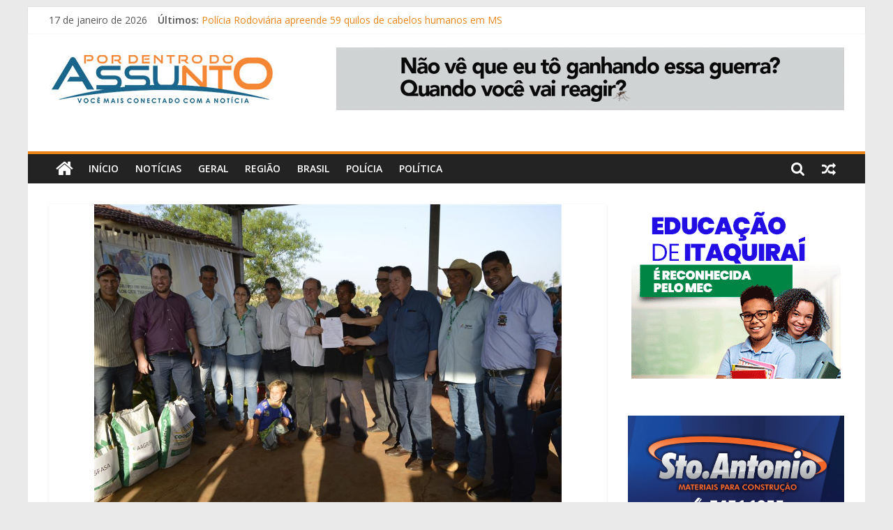

--- FILE ---
content_type: text/html; charset=UTF-8
request_url: http://www.pordentrodoassuntoiguatemi.com.br/agraer-incra-e-prefeitura-de-itaquirai-entregam-ccus-e-daps-a-assentados/
body_size: 13665
content:
<!DOCTYPE html>
<html lang="pt-BR">
<head>
			<meta charset="UTF-8" />
		<meta name="viewport" content="width=device-width, initial-scale=1">
		<link rel="profile" href="http://gmpg.org/xfn/11" />
		<title>Agraer, Incra e Prefeitura de Itaquiraí  entregam CCUs e DAPs a assentados &#8211; Por Dentro Do Assunto</title>
<meta name='robots' content='max-image-preview:large' />
<link rel='dns-prefetch' href='//www.googletagmanager.com' />
<link rel='dns-prefetch' href='//fonts.googleapis.com' />
<link rel='dns-prefetch' href='//s.w.org' />
<link rel="alternate" type="application/rss+xml" title="Feed para Por Dentro Do Assunto &raquo;" href="http://www.pordentrodoassuntoiguatemi.com.br/feed/" />
<link rel="alternate" type="application/rss+xml" title="Feed de comentários para Por Dentro Do Assunto &raquo;" href="http://www.pordentrodoassuntoiguatemi.com.br/comments/feed/" />
<link rel="alternate" type="application/rss+xml" title="Feed de comentários para Por Dentro Do Assunto &raquo; Agraer, Incra e Prefeitura de Itaquiraí  entregam CCUs e DAPs a assentados" href="http://www.pordentrodoassuntoiguatemi.com.br/agraer-incra-e-prefeitura-de-itaquirai-entregam-ccus-e-daps-a-assentados/feed/" />
		<script type="text/javascript">
			window._wpemojiSettings = {"baseUrl":"https:\/\/s.w.org\/images\/core\/emoji\/13.1.0\/72x72\/","ext":".png","svgUrl":"https:\/\/s.w.org\/images\/core\/emoji\/13.1.0\/svg\/","svgExt":".svg","source":{"concatemoji":"http:\/\/www.pordentrodoassuntoiguatemi.com.br\/wp-includes\/js\/wp-emoji-release.min.js?ver=5.8.12"}};
			!function(e,a,t){var n,r,o,i=a.createElement("canvas"),p=i.getContext&&i.getContext("2d");function s(e,t){var a=String.fromCharCode;p.clearRect(0,0,i.width,i.height),p.fillText(a.apply(this,e),0,0);e=i.toDataURL();return p.clearRect(0,0,i.width,i.height),p.fillText(a.apply(this,t),0,0),e===i.toDataURL()}function c(e){var t=a.createElement("script");t.src=e,t.defer=t.type="text/javascript",a.getElementsByTagName("head")[0].appendChild(t)}for(o=Array("flag","emoji"),t.supports={everything:!0,everythingExceptFlag:!0},r=0;r<o.length;r++)t.supports[o[r]]=function(e){if(!p||!p.fillText)return!1;switch(p.textBaseline="top",p.font="600 32px Arial",e){case"flag":return s([127987,65039,8205,9895,65039],[127987,65039,8203,9895,65039])?!1:!s([55356,56826,55356,56819],[55356,56826,8203,55356,56819])&&!s([55356,57332,56128,56423,56128,56418,56128,56421,56128,56430,56128,56423,56128,56447],[55356,57332,8203,56128,56423,8203,56128,56418,8203,56128,56421,8203,56128,56430,8203,56128,56423,8203,56128,56447]);case"emoji":return!s([10084,65039,8205,55357,56613],[10084,65039,8203,55357,56613])}return!1}(o[r]),t.supports.everything=t.supports.everything&&t.supports[o[r]],"flag"!==o[r]&&(t.supports.everythingExceptFlag=t.supports.everythingExceptFlag&&t.supports[o[r]]);t.supports.everythingExceptFlag=t.supports.everythingExceptFlag&&!t.supports.flag,t.DOMReady=!1,t.readyCallback=function(){t.DOMReady=!0},t.supports.everything||(n=function(){t.readyCallback()},a.addEventListener?(a.addEventListener("DOMContentLoaded",n,!1),e.addEventListener("load",n,!1)):(e.attachEvent("onload",n),a.attachEvent("onreadystatechange",function(){"complete"===a.readyState&&t.readyCallback()})),(n=t.source||{}).concatemoji?c(n.concatemoji):n.wpemoji&&n.twemoji&&(c(n.twemoji),c(n.wpemoji)))}(window,document,window._wpemojiSettings);
		</script>
		<style type="text/css">
img.wp-smiley,
img.emoji {
	display: inline !important;
	border: none !important;
	box-shadow: none !important;
	height: 1em !important;
	width: 1em !important;
	margin: 0 .07em !important;
	vertical-align: -0.1em !important;
	background: none !important;
	padding: 0 !important;
}
</style>
	<link rel='stylesheet' id='wp-block-library-css'  href='http://www.pordentrodoassuntoiguatemi.com.br/wp-includes/css/dist/block-library/style.min.css?ver=5.8.12' type='text/css' media='all' />
<style id='wp-block-library-theme-inline-css' type='text/css'>
#start-resizable-editor-section{display:none}.wp-block-audio figcaption{color:#555;font-size:13px;text-align:center}.is-dark-theme .wp-block-audio figcaption{color:hsla(0,0%,100%,.65)}.wp-block-code{font-family:Menlo,Consolas,monaco,monospace;color:#1e1e1e;padding:.8em 1em;border:1px solid #ddd;border-radius:4px}.wp-block-embed figcaption{color:#555;font-size:13px;text-align:center}.is-dark-theme .wp-block-embed figcaption{color:hsla(0,0%,100%,.65)}.blocks-gallery-caption{color:#555;font-size:13px;text-align:center}.is-dark-theme .blocks-gallery-caption{color:hsla(0,0%,100%,.65)}.wp-block-image figcaption{color:#555;font-size:13px;text-align:center}.is-dark-theme .wp-block-image figcaption{color:hsla(0,0%,100%,.65)}.wp-block-pullquote{border-top:4px solid;border-bottom:4px solid;margin-bottom:1.75em;color:currentColor}.wp-block-pullquote__citation,.wp-block-pullquote cite,.wp-block-pullquote footer{color:currentColor;text-transform:uppercase;font-size:.8125em;font-style:normal}.wp-block-quote{border-left:.25em solid;margin:0 0 1.75em;padding-left:1em}.wp-block-quote cite,.wp-block-quote footer{color:currentColor;font-size:.8125em;position:relative;font-style:normal}.wp-block-quote.has-text-align-right{border-left:none;border-right:.25em solid;padding-left:0;padding-right:1em}.wp-block-quote.has-text-align-center{border:none;padding-left:0}.wp-block-quote.is-large,.wp-block-quote.is-style-large{border:none}.wp-block-search .wp-block-search__label{font-weight:700}.wp-block-group.has-background{padding:1.25em 2.375em;margin-top:0;margin-bottom:0}.wp-block-separator{border:none;border-bottom:2px solid;margin-left:auto;margin-right:auto;opacity:.4}.wp-block-separator:not(.is-style-wide):not(.is-style-dots){width:100px}.wp-block-separator.has-background:not(.is-style-dots){border-bottom:none;height:1px}.wp-block-separator.has-background:not(.is-style-wide):not(.is-style-dots){height:2px}.wp-block-table thead{border-bottom:3px solid}.wp-block-table tfoot{border-top:3px solid}.wp-block-table td,.wp-block-table th{padding:.5em;border:1px solid;word-break:normal}.wp-block-table figcaption{color:#555;font-size:13px;text-align:center}.is-dark-theme .wp-block-table figcaption{color:hsla(0,0%,100%,.65)}.wp-block-video figcaption{color:#555;font-size:13px;text-align:center}.is-dark-theme .wp-block-video figcaption{color:hsla(0,0%,100%,.65)}.wp-block-template-part.has-background{padding:1.25em 2.375em;margin-top:0;margin-bottom:0}#end-resizable-editor-section{display:none}
</style>
<link rel='stylesheet' id='dashicons-css'  href='http://www.pordentrodoassuntoiguatemi.com.br/wp-includes/css/dashicons.min.css?ver=5.8.12' type='text/css' media='all' />
<link rel='stylesheet' id='everest-forms-general-css'  href='http://www.pordentrodoassuntoiguatemi.com.br/wp-content/plugins/everest-forms/assets/css/everest-forms.css?ver=1.7.5.2' type='text/css' media='all' />
<link rel='stylesheet' id='colormag_style-css'  href='http://www.pordentrodoassuntoiguatemi.com.br/wp-content/themes/colormag/style.css?ver=2.0.8' type='text/css' media='all' />
<style id='colormag_style-inline-css' type='text/css'>
.colormag-button,blockquote,button,input[type=reset],input[type=button],input[type=submit],#masthead.colormag-header-clean #site-navigation.main-small-navigation .menu-toggle,.fa.search-top:hover,#masthead.colormag-header-classic #site-navigation.main-small-navigation .menu-toggle,.main-navigation ul li.focus > a,#masthead.colormag-header-classic .main-navigation ul ul.sub-menu li.focus > a,.home-icon.front_page_on,.main-navigation a:hover,.main-navigation ul li ul li a:hover,.main-navigation ul li ul li:hover>a,.main-navigation ul li.current-menu-ancestor>a,.main-navigation ul li.current-menu-item ul li a:hover,.main-navigation ul li.current-menu-item>a,.main-navigation ul li.current_page_ancestor>a,.main-navigation ul li.current_page_item>a,.main-navigation ul li:hover>a,.main-small-navigation li a:hover,.site-header .menu-toggle:hover,#masthead.colormag-header-classic .main-navigation ul ul.sub-menu li:hover > a,#masthead.colormag-header-classic .main-navigation ul ul.sub-menu li.current-menu-ancestor > a,#masthead.colormag-header-classic .main-navigation ul ul.sub-menu li.current-menu-item > a,#masthead .main-small-navigation li:hover > a,#masthead .main-small-navigation li.current-page-ancestor > a,#masthead .main-small-navigation li.current-menu-ancestor > a,#masthead .main-small-navigation li.current-page-item > a,#masthead .main-small-navigation li.current-menu-item > a,.main-small-navigation .current-menu-item>a,.main-small-navigation .current_page_item > a,.promo-button-area a:hover,#content .wp-pagenavi .current,#content .wp-pagenavi a:hover,.format-link .entry-content a,.pagination span,.comments-area .comment-author-link span,#secondary .widget-title span,.footer-widgets-area .widget-title span,.colormag-footer--classic .footer-widgets-area .widget-title span::before,.advertisement_above_footer .widget-title span,#content .post .article-content .above-entry-meta .cat-links a,.page-header .page-title span,.entry-meta .post-format i,.more-link,.no-post-thumbnail,.widget_featured_slider .slide-content .above-entry-meta .cat-links a,.widget_highlighted_posts .article-content .above-entry-meta .cat-links a,.widget_featured_posts .article-content .above-entry-meta .cat-links a,.widget_featured_posts .widget-title span,.widget_slider_area .widget-title span,.widget_beside_slider .widget-title span,.wp-block-quote,.wp-block-quote.is-style-large,.wp-block-quote.has-text-align-right{background-color:#ea8519;}#site-title a,.next a:hover,.previous a:hover,.social-links i.fa:hover,a,#masthead.colormag-header-clean .social-links li:hover i.fa,#masthead.colormag-header-classic .social-links li:hover i.fa,#masthead.colormag-header-clean .breaking-news .newsticker a:hover,#masthead.colormag-header-classic .breaking-news .newsticker a:hover,#masthead.colormag-header-classic #site-navigation .fa.search-top:hover,#masthead.colormag-header-classic #site-navigation.main-navigation .random-post a:hover .fa-random,.dark-skin #masthead.colormag-header-classic #site-navigation.main-navigation .home-icon:hover .fa,#masthead .main-small-navigation li:hover > .sub-toggle i,.better-responsive-menu #masthead .main-small-navigation .sub-toggle.active .fa,#masthead.colormag-header-classic .main-navigation .home-icon a:hover .fa,.pagination a span:hover,#content .comments-area a.comment-edit-link:hover,#content .comments-area a.comment-permalink:hover,#content .comments-area article header cite a:hover,.comments-area .comment-author-link a:hover,.comment .comment-reply-link:hover,.nav-next a,.nav-previous a,.footer-widgets-area a:hover,a#scroll-up i,#content .post .article-content .entry-title a:hover,.entry-meta .byline i,.entry-meta .cat-links i,.entry-meta a,.post .entry-title a:hover,.search .entry-title a:hover,.entry-meta .comments-link a:hover,.entry-meta .edit-link a:hover,.entry-meta .posted-on a:hover,.entry-meta .tag-links a:hover,.single #content .tags a:hover,.post-box .entry-meta .cat-links a:hover,.post-box .entry-meta .posted-on a:hover,.post.post-box .entry-title a:hover,.widget_featured_slider .slide-content .below-entry-meta .byline a:hover,.widget_featured_slider .slide-content .below-entry-meta .comments a:hover,.widget_featured_slider .slide-content .below-entry-meta .posted-on a:hover,.widget_featured_slider .slide-content .entry-title a:hover,.byline a:hover,.comments a:hover,.edit-link a:hover,.posted-on a:hover,.tag-links a:hover,.widget_highlighted_posts .article-content .below-entry-meta .byline a:hover,.widget_highlighted_posts .article-content .below-entry-meta .comments a:hover,.widget_highlighted_posts .article-content .below-entry-meta .posted-on a:hover,.widget_highlighted_posts .article-content .entry-title a:hover,.widget_featured_posts .article-content .entry-title a:hover,.related-posts-main-title .fa,.single-related-posts .article-content .entry-title a:hover{color:#ea8519;}#site-navigation{border-top-color:#ea8519;}#masthead.colormag-header-classic .main-navigation ul ul.sub-menu li:hover,#masthead.colormag-header-classic .main-navigation ul ul.sub-menu li.current-menu-ancestor,#masthead.colormag-header-classic .main-navigation ul ul.sub-menu li.current-menu-item,#masthead.colormag-header-classic #site-navigation .menu-toggle,#masthead.colormag-header-classic #site-navigation .menu-toggle:hover,#masthead.colormag-header-classic .main-navigation ul > li:hover > a,#masthead.colormag-header-classic .main-navigation ul > li.current-menu-item > a,#masthead.colormag-header-classic .main-navigation ul > li.current-menu-ancestor > a,#masthead.colormag-header-classic .main-navigation ul li.focus > a,.promo-button-area a:hover,.pagination a span:hover{border-color:#ea8519;}#secondary .widget-title,.footer-widgets-area .widget-title,.advertisement_above_footer .widget-title,.page-header .page-title,.widget_featured_posts .widget-title,.widget_slider_area .widget-title,.widget_beside_slider .widget-title{border-bottom-color:#ea8519;}@media (max-width:768px){.better-responsive-menu .sub-toggle{background-color:#cc6700;}}
</style>
<link rel='stylesheet' id='colormag-featured-image-popup-css-css'  href='http://www.pordentrodoassuntoiguatemi.com.br/wp-content/themes/colormag/js/magnific-popup/magnific-popup.min.css?ver=2.0.8' type='text/css' media='all' />
<link rel='stylesheet' id='colormag-fontawesome-css'  href='http://www.pordentrodoassuntoiguatemi.com.br/wp-content/themes/colormag/fontawesome/css/font-awesome.min.css?ver=2.0.8' type='text/css' media='all' />
<link rel='stylesheet' id='colormag_googlefonts-css'  href='//fonts.googleapis.com/css?family=Open+Sans%3A400%2C600&#038;ver=2.0.8' type='text/css' media='all' />
<script type='text/javascript' src='http://www.pordentrodoassuntoiguatemi.com.br/wp-includes/js/jquery/jquery.min.js?ver=3.6.0' id='jquery-core-js'></script>
<script type='text/javascript' src='http://www.pordentrodoassuntoiguatemi.com.br/wp-includes/js/jquery/jquery-migrate.min.js?ver=3.3.2' id='jquery-migrate-js'></script>
<!--[if lte IE 8]>
<script type='text/javascript' src='http://www.pordentrodoassuntoiguatemi.com.br/wp-content/themes/colormag/js/html5shiv.min.js?ver=2.0.8' id='html5-js'></script>
<![endif]-->
<script type='text/javascript' src='https://www.googletagmanager.com/gtag/js?id=UA-92935900-1' id='google_gtagjs-js' async></script>
<script type='text/javascript' id='google_gtagjs-js-after'>
window.dataLayer = window.dataLayer || [];function gtag(){dataLayer.push(arguments);}
gtag('set', 'linker', {"domains":["www.pordentrodoassuntoiguatemi.com.br"]} );
gtag("js", new Date());
gtag("set", "developer_id.dZTNiMT", true);
gtag("config", "UA-92935900-1", {"anonymize_ip":true});
</script>
<!-- OG: 2.9.2 -->
<link rel="image_src" href="http://www.pordentrodoassuntoiguatemi.com.br/wp-content/uploads/2017/09/Ação-da-Agraer-Incra-e-Prefeitura-de-Itaquiraí-garante-CCU-a-assentados-do-Assentamento-Santo-Antônio..jpg" />
<meta itemprop="image" content="http://www.pordentrodoassuntoiguatemi.com.br/wp-content/uploads/2017/09/Ação-da-Agraer-Incra-e-Prefeitura-de-Itaquiraí-garante-CCU-a-assentados-do-Assentamento-Santo-Antônio..jpg" />
<meta name="msapplication-TileImage" content="http://www.pordentrodoassuntoiguatemi.com.br/wp-content/uploads/2017/09/Ação-da-Agraer-Incra-e-Prefeitura-de-Itaquiraí-garante-CCU-a-assentados-do-Assentamento-Santo-Antônio..jpg" />
<!-- og -->
<meta property="og:image" content="http://www.pordentrodoassuntoiguatemi.com.br/wp-content/uploads/2017/09/Ação-da-Agraer-Incra-e-Prefeitura-de-Itaquiraí-garante-CCU-a-assentados-do-Assentamento-Santo-Antônio..jpg" />
<meta property="og:image:width" content="1024" />
<meta property="og:image:height" content="680" />
<meta property="og:image:alt" content="Ação da Agraer, Incra e Prefeitura de Itaquiraí garante CCU a assentados do Assentamento Santo Antônio." />
<meta property="og:image:type" content="image/jpeg" />
<meta property="og:description" content="Ação liderada pelo presidente da Agraer Enelvo, Superintendente do Incra Beto, vice-prefeito Mano, e secretário Vani, também entregou sementes de milho e resfriador de leite para associações dos assentados.  (Roney Minella) - O vice-prefeito de Itaquiraí, Geovane Severo - Mano (PDT), e o secretário municipal de Agricultura, Pecuária e Meio Ambiente, Ivanir Vieira da Silva..." />
<meta property="og:type" content="article" />
<meta property="og:locale" content="pt_BR" />
<meta property="og:site_name" content="Por Dentro Do Assunto" />
<meta property="og:title" content="Agraer, Incra e Prefeitura de Itaquiraí entregam CCUs e DAPs a assentados" />
<meta property="og:url" content="http://www.pordentrodoassuntoiguatemi.com.br/agraer-incra-e-prefeitura-de-itaquirai-entregam-ccus-e-daps-a-assentados/" />
<meta property="og:updated_time" content="2017-09-27T16:42:39+00:00" />
<!-- article -->
<meta property="article:published_time" content="2017-09-27T13:42:25+00:00" />
<meta property="article:modified_time" content="2017-09-27T16:42:39+00:00" />
<meta property="article:author" content="http://www.pordentrodoassuntoiguatemi.com.br/author/admin/" />
<meta property="article:section" content="Notícias" />
<meta property="article:section" content="Região" />
<!-- twitter -->
<meta property="twitter:partner" content="ogwp" />
<meta property="twitter:card" content="summary_large_image" />
<meta property="twitter:title" content="Agraer, Incra e Prefeitura de Itaquiraí entregam CCUs e DAPs a assentados" />
<meta property="twitter:description" content="Ação liderada pelo presidente da Agraer Enelvo, Superintendente do Incra Beto, vice-prefeito Mano, e secretário Vani, também entregou sementes de milho e resfriador de leite para associações dos assentados.  (Roney Minella) - O vice-prefeito de Itaquiraí, Geovane Severo - Mano (PDT), e o..." />
<meta property="twitter:url" content="http://www.pordentrodoassuntoiguatemi.com.br/agraer-incra-e-prefeitura-de-itaquirai-entregam-ccus-e-daps-a-assentados/" />
<meta property="twitter:image" content="http://www.pordentrodoassuntoiguatemi.com.br/wp-content/uploads/2017/09/Ação-da-Agraer-Incra-e-Prefeitura-de-Itaquiraí-garante-CCU-a-assentados-do-Assentamento-Santo-Antônio..jpg" />
<!-- profile -->
<meta property="profile:username" content="Redação" />
<!-- /OG -->
<link rel="https://api.w.org/" href="http://www.pordentrodoassuntoiguatemi.com.br/wp-json/" /><link rel="alternate" type="application/json" href="http://www.pordentrodoassuntoiguatemi.com.br/wp-json/wp/v2/posts/6175" /><link rel="EditURI" type="application/rsd+xml" title="RSD" href="http://www.pordentrodoassuntoiguatemi.com.br/xmlrpc.php?rsd" />
<link rel="wlwmanifest" type="application/wlwmanifest+xml" href="http://www.pordentrodoassuntoiguatemi.com.br/wp-includes/wlwmanifest.xml" /> 
<meta name="generator" content="WordPress 5.8.12" />
<meta name="generator" content="Everest Forms 1.7.5.2" />
<link rel="canonical" href="http://www.pordentrodoassuntoiguatemi.com.br/agraer-incra-e-prefeitura-de-itaquirai-entregam-ccus-e-daps-a-assentados/" />
<link rel='shortlink' href='http://www.pordentrodoassuntoiguatemi.com.br/?p=6175' />
<link rel="alternate" type="application/json+oembed" href="http://www.pordentrodoassuntoiguatemi.com.br/wp-json/oembed/1.0/embed?url=http%3A%2F%2Fwww.pordentrodoassuntoiguatemi.com.br%2Fagraer-incra-e-prefeitura-de-itaquirai-entregam-ccus-e-daps-a-assentados%2F" />
<link rel="alternate" type="text/xml+oembed" href="http://www.pordentrodoassuntoiguatemi.com.br/wp-json/oembed/1.0/embed?url=http%3A%2F%2Fwww.pordentrodoassuntoiguatemi.com.br%2Fagraer-incra-e-prefeitura-de-itaquirai-entregam-ccus-e-daps-a-assentados%2F&#038;format=xml" />
<meta name="generator" content="Site Kit by Google 1.37.0" /><link rel="pingback" href="http://www.pordentrodoassuntoiguatemi.com.br/xmlrpc.php"></head>

<body class="post-template-default single single-post postid-6175 single-format-standard custom-background wp-custom-logo wp-embed-responsive everest-forms-no-js right-sidebar box-layout">

		<div id="page" class="hfeed site">
				<a class="skip-link screen-reader-text" href="#main">Pular para o conteúdo</a>
				<header id="masthead" class="site-header clearfix ">
				<div id="header-text-nav-container" class="clearfix">
		
			<div class="news-bar">
				<div class="inner-wrap clearfix">
					
		<div class="date-in-header">
			17 de janeiro de 2026		</div>

		
		<div class="breaking-news">
			<strong class="breaking-news-latest">Últimos:</strong>

			<ul class="newsticker">
									<li>
						<a href="http://www.pordentrodoassuntoiguatemi.com.br/policia-rodoviaria-apreende-59-quilos-de-cabelos-humanos-em-ms/" title="Polícia Rodoviária apreende 59 quilos de cabelos humanos em MS">
							Polícia Rodoviária apreende 59 quilos de cabelos humanos em MS						</a>
					</li>
									<li>
						<a href="http://www.pordentrodoassuntoiguatemi.com.br/homem-e-preso-apos-ameacar-e-agredir-ex-companheira-por-nao-aceitar-fim-de-relacionamento/" title="Homem é preso após ameaçar e agredir ex-companheira por não aceitar fim de relacionamento">
							Homem é preso após ameaçar e agredir ex-companheira por não aceitar fim de relacionamento						</a>
					</li>
									<li>
						<a href="http://www.pordentrodoassuntoiguatemi.com.br/medicamentos-para-emagrecer-sao-encontrados-escondidos-dentro-do-estepe-em-rodovia-de-ms/" title="Medicamentos para emagrecer são encontrados escondidos dentro do estepe em rodovia de MS">
							Medicamentos para emagrecer são encontrados escondidos dentro do estepe em rodovia de MS						</a>
					</li>
									<li>
						<a href="http://www.pordentrodoassuntoiguatemi.com.br/prefeitura-de-iguatemi-conclui-reforma-do-abrigo-para-criancas-e-adolescentes/" title="Prefeitura de Iguatemi conclui reforma do abrigo para crianças e adolescentes">
							Prefeitura de Iguatemi conclui reforma do abrigo para crianças e adolescentes						</a>
					</li>
									<li>
						<a href="http://www.pordentrodoassuntoiguatemi.com.br/mundo-novo-ataque-a-tiros-em-tabacaria-resulta-em-uma-morte-e-deixa-outro-gravemente-ferido/" title="Mundo Novo: ataque a tiros em tabacaria resulta em uma morte e deixa outro gravemente ferido">
							Mundo Novo: ataque a tiros em tabacaria resulta em uma morte e deixa outro gravemente ferido						</a>
					</li>
							</ul>
		</div>

						</div>
			</div>

			
		<div class="inner-wrap">
			<div id="header-text-nav-wrap" class="clearfix">

				<div id="header-left-section">
											<div id="header-logo-image">
							<a href="http://www.pordentrodoassuntoiguatemi.com.br/" class="custom-logo-link" rel="home"><img width="327" height="90" src="http://www.pordentrodoassuntoiguatemi.com.br/wp-content/uploads/2021/07/cropped-logo.png" class="custom-logo" alt="Por Dentro Do Assunto" srcset="http://www.pordentrodoassuntoiguatemi.com.br/wp-content/uploads/2021/07/cropped-logo.png 327w, http://www.pordentrodoassuntoiguatemi.com.br/wp-content/uploads/2021/07/cropped-logo-300x83.png 300w" sizes="(max-width: 327px) 100vw, 327px" /></a>						</div><!-- #header-logo-image -->
						
					<div id="header-text" class="screen-reader-text">
													<h3 id="site-title">
								<a href="http://www.pordentrodoassuntoiguatemi.com.br/" title="Por Dentro Do Assunto" rel="home">Por Dentro Do Assunto</a>
							</h3>
						
													<p id="site-description">
								Portal de notícias de Iguatemi e região.							</p><!-- #site-description -->
											</div><!-- #header-text -->
				</div><!-- #header-left-section -->

				<div id="header-right-section">
											<div id="header-right-sidebar" class="clearfix">
							<aside id="block-23" class="widget widget_block widget_media_image clearfix">
<figure class="wp-block-image size-full"><a href="https://www.pordentrodoassuntoiguatemi.com.br/wp-content/uploads/2026/01/728x90_GOVERNO_DENGUE.gif"><img loading="lazy" width="728" height="90" src="https://www.pordentrodoassuntoiguatemi.com.br/wp-content/uploads/2026/01/728x90_GOVERNO_DENGUE.gif" alt="" class="wp-image-52038"/></a></figure>
</aside>						</div>
										</div><!-- #header-right-section -->

			</div><!-- #header-text-nav-wrap -->
		</div><!-- .inner-wrap -->

		
		<nav id="site-navigation" class="main-navigation clearfix" role="navigation">
			<div class="inner-wrap clearfix">
				
					<div class="home-icon">
						<a href="http://www.pordentrodoassuntoiguatemi.com.br/"
						   title="Por Dentro Do Assunto"
						>
							<i class="fa fa-home"></i>
						</a>
					</div>
				
									<div class="search-random-icons-container">
						
		<div class="random-post">
							<a href="http://www.pordentrodoassuntoiguatemi.com.br/iguatemi-prefeito-dr-lidio-entrega-nova-motoniveladora-para-atender-area-rural/" title="Ver um artigo aleatório">
					<i class="fa fa-random"></i>
				</a>
					</div>

									<div class="top-search-wrap">
								<i class="fa fa-search search-top"></i>
								<div class="search-form-top">
									
<form action="http://www.pordentrodoassuntoiguatemi.com.br/" class="search-form searchform clearfix" method="get" role="search">

	<div class="search-wrap">
		<input type="search"
		       class="s field"
		       name="s"
		       value=""
		       placeholder="Pesquisar"
		/>

		<button class="search-icon" type="submit"></button>
	</div>

</form><!-- .searchform -->
								</div>
							</div>
											</div>
				
				<p class="menu-toggle"></p>
				<div class="menu-primary-container"><ul id="menu-menu-1" class="menu"><li id="menu-item-30140" class="menu-item menu-item-type-custom menu-item-object-custom menu-item-home menu-item-30140"><a href="https://www.pordentrodoassuntoiguatemi.com.br/">Início</a></li>
<li id="menu-item-30149" class="menu-item menu-item-type-taxonomy menu-item-object-category current-post-ancestor current-menu-parent current-post-parent menu-item-30149"><a href="http://www.pordentrodoassuntoiguatemi.com.br/categoria/noticias/">Notícias</a></li>
<li id="menu-item-30150" class="menu-item menu-item-type-taxonomy menu-item-object-category menu-item-30150"><a href="http://www.pordentrodoassuntoiguatemi.com.br/categoria/geral/">Geral</a></li>
<li id="menu-item-30151" class="menu-item menu-item-type-taxonomy menu-item-object-category current-post-ancestor current-menu-parent current-post-parent menu-item-30151"><a href="http://www.pordentrodoassuntoiguatemi.com.br/categoria/mulher/">Região</a></li>
<li id="menu-item-30153" class="menu-item menu-item-type-taxonomy menu-item-object-category menu-item-30153"><a href="http://www.pordentrodoassuntoiguatemi.com.br/categoria/brasil/">Brasil</a></li>
<li id="menu-item-30155" class="menu-item menu-item-type-taxonomy menu-item-object-category menu-item-30155"><a href="http://www.pordentrodoassuntoiguatemi.com.br/categoria/policia/">Polícia</a></li>
<li id="menu-item-30157" class="menu-item menu-item-type-taxonomy menu-item-object-category menu-item-30157"><a href="http://www.pordentrodoassuntoiguatemi.com.br/categoria/politica/">Política</a></li>
</ul></div>
			</div>
		</nav>

				</div><!-- #header-text-nav-container -->
				</header><!-- #masthead -->
				<div id="main" class="clearfix">
				<div class="inner-wrap clearfix">
		
	<div id="primary">
		<div id="content" class="clearfix">

			
<article id="post-6175" class="post-6175 post type-post status-publish format-standard has-post-thumbnail hentry category-noticias category-mulher">
	
				<div class="featured-image">
									<a href="http://www.pordentrodoassuntoiguatemi.com.br/wp-content/uploads/2017/09/Ação-da-Agraer-Incra-e-Prefeitura-de-Itaquiraí-garante-CCU-a-assentados-do-Assentamento-Santo-Antônio..jpg" class="image-popup"><img width="670" height="445" src="http://www.pordentrodoassuntoiguatemi.com.br/wp-content/uploads/2017/09/Ação-da-Agraer-Incra-e-Prefeitura-de-Itaquiraí-garante-CCU-a-assentados-do-Assentamento-Santo-Antônio..jpg" class="attachment-colormag-featured-image size-colormag-featured-image wp-post-image" alt="" loading="lazy" srcset="http://www.pordentrodoassuntoiguatemi.com.br/wp-content/uploads/2017/09/Ação-da-Agraer-Incra-e-Prefeitura-de-Itaquiraí-garante-CCU-a-assentados-do-Assentamento-Santo-Antônio..jpg 1024w, http://www.pordentrodoassuntoiguatemi.com.br/wp-content/uploads/2017/09/Ação-da-Agraer-Incra-e-Prefeitura-de-Itaquiraí-garante-CCU-a-assentados-do-Assentamento-Santo-Antônio.-300x199.jpg 300w" sizes="(max-width: 670px) 100vw, 670px" /></a>
								</div>
			
	<div class="article-content clearfix">

		<div class="above-entry-meta"><span class="cat-links"><a href="http://www.pordentrodoassuntoiguatemi.com.br/categoria/noticias/"  rel="category tag">Notícias</a>&nbsp;<a href="http://www.pordentrodoassuntoiguatemi.com.br/categoria/mulher/"  rel="category tag">Região</a>&nbsp;</span></div>
		<header class="entry-header">
			<h1 class="entry-title">
				Agraer, Incra e Prefeitura de Itaquiraí  entregam CCUs e DAPs a assentados			</h1>
		</header>

		<div class="below-entry-meta">
			<span class="posted-on"><a href="http://www.pordentrodoassuntoiguatemi.com.br/agraer-incra-e-prefeitura-de-itaquirai-entregam-ccus-e-daps-a-assentados/" title="13:42" rel="bookmark"><i class="fa fa-calendar-o"></i> <time class="entry-date published" datetime="2017-09-27T13:42:25+00:00">27 de setembro de 2017</time><time class="updated" datetime="2017-09-27T16:42:39+00:00">27 de setembro de 2017</time></a></span>
			<span class="byline">
				<span class="author vcard">
					<i class="fa fa-user"></i>
					<a class="url fn n"
					   href="http://www.pordentrodoassuntoiguatemi.com.br/author/admin/"
					   title="Redação"
					>
						Redação					</a>
				</span>
			</span>

							<span class="comments">
						<a href="http://www.pordentrodoassuntoiguatemi.com.br/agraer-incra-e-prefeitura-de-itaquirai-entregam-ccus-e-daps-a-assentados/#respond"><i class="fa fa-comment"></i> 0 comentários</a>					</span>
				</div>
		<div class="entry-content clearfix">
			<p><b><i>Ação liderada pelo presidente da Agraer Enelvo, Superintendente do Incra Beto, vice-prefeito Mano, e secretário Vani, também entregou sementes de milho e resfriador de leite para associações dos assentados. </i></b></p>
<p>(Roney Minella) &#8211; O vice-prefeito de Itaquiraí, Geovane Severo &#8211; Mano (PDT), e o secretário municipal de Agricultura, Pecuária e Meio Ambiente, Ivanir Vieira da Silva – Vani, representaram o Executivo Municipal no mutirão de atendimento da Agraer e do INCRA/MS, na tarde de sexta-feira (22-09).</p>
<p>O mutirão foi realizado nos assentamentos P.A. Itaquiraí e P.A. Santo Antônio. Durante a ação foram entregues CCUs (Contratos de Concessão de Uso), DAPs (Documento de Aptidão ao Pronaf), e liberados contratos do Pronaf (Programa Nacional de Fortalecimento da Agricultura Familiar), garantindo financiamentos para a geração de renda aos agricultores familiares e assentados da reforma agrária.</p>
<p>&#8220;No P.A. Itaquiraí participamos da entrega do CCU para a dona Maria de Lurdes de Jesus, do Lote 11, e acompanhamos a entrega do DAP ao agricultor familiar José Catarino da Silva, do Lote 116&#8221;, informaram Mano e Vani.</p>
<p>No assentamento Itaquiraí foram entregues no total 189 CCUs, sendo, 165 do P.A. Itaquiraí, 9 do Caburaí e 15 do Foz do Rio Amambai. O DAP saiu para 35 assentados, sendo 5 assentados do Caburai, 12 da Foz do Rio Amambai e mais 18 do P.A. Itaquiraí. Na mesma tarde, a caravana da Agraer, Incra e Prefeitura de Itaquiraí deslocou-se para o Assentamento Santo Antônio. As lideranças foram recebidas na sede da AAGRIFI (Associação da Agricultura Familiar de Itaquiraí) pelo presidente Lidiomar Sigoli Costa. Também recepcionaram as autoridades representantes das associações: Araguaia, ASFASA, ASSOMAR, APAC e 13 de junho.</p>
<p>Mais uma vez, o ponto alto da reunião foram as entregas de 43 CCUs, 5 DAPs, sementes de milho e um resfriador de leite para atender os produtores de leite daquela região do município. &#8220;Com as DAPs em mãos, agora este assentados já podem encaminhar o projeto para garantir recursos do PRONAF para investir na produção ou na aquisição de equipamentos&#8221;, observou o diretor presidente da Agraer, Enelvo Iradi Felini.</p>
<p>Das ações realizadas no P.A. Itaquiraí e P.A. Santo Antônio participaram o superintendente estadual do Incra/MS, Humberto Mota Maciel (Beto), o coordenador do Incra de Dourados, Daniel Yamamoto; secretário municipal de Agricultura, Ivani Vieira da Silva &#8211; Vani; secretário de Desenvolvimento Econômico Anderson Francisco da Silva; vereador Antônio Zuza; diretor municipal de Agricultura, Vanderson Lopes; a coordenadora regional da Agraer, agrônoma Alessandra Afonseca e sua equipe; o coordenador local da Agraer, Juvenal Marque de Brito e toda a equipe local; representante do Banco do Brasil; e dezenas de agricultores familiares do Complexo do Santo Antônio.</p>
<p>O coordenador local da Agraer, Juvenal Marques de Brito, destaca a parceria firmada entre o Município de Itaquiraí e a Agraer, que garantiram as condições para os levantamentos e trabalhos técnicos “in loco”. “Nesta parceria, tivemos pessoal, veículos e combustível necessários para a realização dos relatórios de visitas, sendo os laudos de identificação e ocupação da propriedade. Sem estas informações não seria possível elaborar as CCUs e DAPs”, observa Juvenal.</p>
<p>“A liberação de contratos de uso da terra, documento de aptidão ao Pronaf, entregas de sementes e equipamentos é o resultado de parcerias e vinha sendo aguardado há anos pelos assentados. O prefeito Ricardo esteve diversas vezes na Agraer e no Incra reivindicando estas documentações em benefício dos agricultores familiares. Para garantir estes atendimentos formalizou convênio e investiu recursos do Município, beneficiando diretamente os agricultores familiares. Agora quem recebeu a DAP já pode elaborar o projeto visando acessar os recursos do Pronaf”, comentou Vani.</p>
<p>“No assentamento Indaiá, esta parceria entre a Prefeitura, Secretaria de Obras e Agraer garantiu a realização de curvas de nível e construção de microbacias para combater a erosão. O trabalho está sendo realizado sob a responsabilidade do técnico da Agraer José Antônio”, destacou o secretário de Agricultura de Itaquiraí.</p>
<p>Fotos: Roney Minella</p>
<p><a href="http://www.pordentrodoassuntoiguatemi.com.br/wp-content/uploads/2017/09/DSC0546.jpg"><img loading="lazy" class="alignnone size-medium wp-image-6176" alt="_DSC0546" src="http://www.pordentrodoassuntoiguatemi.com.br/wp-content/uploads/2017/09/DSC0546-300x199.jpg" width="300" height="199" srcset="http://www.pordentrodoassuntoiguatemi.com.br/wp-content/uploads/2017/09/DSC0546-300x199.jpg 300w, http://www.pordentrodoassuntoiguatemi.com.br/wp-content/uploads/2017/09/DSC0546.jpg 1024w" sizes="(max-width: 300px) 100vw, 300px" /></a> <a href="http://www.pordentrodoassuntoiguatemi.com.br/wp-content/uploads/2017/09/A-assentada-Maria-de-Lurdes-de-Jesus-do-Lote-11-recebeu-das-autoridades-da-Agraer-Incra-Prefeitura-e-Câmara-de-Vereadores-o-seu-Contrato-de-Concessão-de-Uso-da-terra.jpg"><img loading="lazy" class="alignnone size-medium wp-image-6177" alt="A assentada Maria de Lurdes de Jesus, do Lote 11, recebeu das autoridades da Agraer, Incra, Prefeitura e Câmara de Vereadores, o seu Contrato de Concessão de Uso da terra" src="http://www.pordentrodoassuntoiguatemi.com.br/wp-content/uploads/2017/09/A-assentada-Maria-de-Lurdes-de-Jesus-do-Lote-11-recebeu-das-autoridades-da-Agraer-Incra-Prefeitura-e-Câmara-de-Vereadores-o-seu-Contrato-de-Concessão-de-Uso-da-terra-300x199.jpg" width="300" height="199" srcset="http://www.pordentrodoassuntoiguatemi.com.br/wp-content/uploads/2017/09/A-assentada-Maria-de-Lurdes-de-Jesus-do-Lote-11-recebeu-das-autoridades-da-Agraer-Incra-Prefeitura-e-Câmara-de-Vereadores-o-seu-Contrato-de-Concessão-de-Uso-da-terra-300x199.jpg 300w, http://www.pordentrodoassuntoiguatemi.com.br/wp-content/uploads/2017/09/A-assentada-Maria-de-Lurdes-de-Jesus-do-Lote-11-recebeu-das-autoridades-da-Agraer-Incra-Prefeitura-e-Câmara-de-Vereadores-o-seu-Contrato-de-Concessão-de-Uso-da-terra.jpg 1024w" sizes="(max-width: 300px) 100vw, 300px" /></a> <a href="http://www.pordentrodoassuntoiguatemi.com.br/wp-content/uploads/2017/09/Ação-da-Agraer-Incra-e-Prefeitura-de-Itaquiraí-garante-CCU-a-assentados-do-Assentamento-Santo-Antônio..jpg"><img loading="lazy" class="alignnone size-medium wp-image-6178" alt="Ação da Agraer, Incra e Prefeitura de Itaquiraí garante CCU a assentados do Assentamento Santo Antônio." src="http://www.pordentrodoassuntoiguatemi.com.br/wp-content/uploads/2017/09/Ação-da-Agraer-Incra-e-Prefeitura-de-Itaquiraí-garante-CCU-a-assentados-do-Assentamento-Santo-Antônio.-300x199.jpg" width="300" height="199" srcset="http://www.pordentrodoassuntoiguatemi.com.br/wp-content/uploads/2017/09/Ação-da-Agraer-Incra-e-Prefeitura-de-Itaquiraí-garante-CCU-a-assentados-do-Assentamento-Santo-Antônio.-300x199.jpg 300w, http://www.pordentrodoassuntoiguatemi.com.br/wp-content/uploads/2017/09/Ação-da-Agraer-Incra-e-Prefeitura-de-Itaquiraí-garante-CCU-a-assentados-do-Assentamento-Santo-Antônio..jpg 1024w" sizes="(max-width: 300px) 100vw, 300px" /></a> <a href="http://www.pordentrodoassuntoiguatemi.com.br/wp-content/uploads/2017/09/Diretor-presidente-da-Agraer-Enelvo-Felini-destaca-ações-da-Agência-de-Desenvolvimento-Agrário-no-apoio-e-incentivo-dos-assentados-de-Itaquiraí.jpg"><img loading="lazy" class="alignnone size-medium wp-image-6179" alt="Diretor-presidente da Agraer, Enelvo Felini, destaca ações da Agência de Desenvolvimento Agrário no apoio e incentivo dos assentados de Itaquiraí" src="http://www.pordentrodoassuntoiguatemi.com.br/wp-content/uploads/2017/09/Diretor-presidente-da-Agraer-Enelvo-Felini-destaca-ações-da-Agência-de-Desenvolvimento-Agrário-no-apoio-e-incentivo-dos-assentados-de-Itaquiraí-300x199.jpg" width="300" height="199" srcset="http://www.pordentrodoassuntoiguatemi.com.br/wp-content/uploads/2017/09/Diretor-presidente-da-Agraer-Enelvo-Felini-destaca-ações-da-Agência-de-Desenvolvimento-Agrário-no-apoio-e-incentivo-dos-assentados-de-Itaquiraí-300x199.jpg 300w, http://www.pordentrodoassuntoiguatemi.com.br/wp-content/uploads/2017/09/Diretor-presidente-da-Agraer-Enelvo-Felini-destaca-ações-da-Agência-de-Desenvolvimento-Agrário-no-apoio-e-incentivo-dos-assentados-de-Itaquiraí.jpg 1024w" sizes="(max-width: 300px) 100vw, 300px" /></a> <a href="http://www.pordentrodoassuntoiguatemi.com.br/wp-content/uploads/2017/09/Vice-prefeito-Mano-reitera-apoio-da-Administração-Municipal-nas-ações-de-apoio-aos-agricultores-familiares-durante-entrega-de-contratos-de-uso-da-terra-e-DAPs.jpg"><img loading="lazy" class="alignnone size-medium wp-image-6180" alt="Vice-prefeito Mano reitera apoio da Administração Municipal nas ações de apoio aos agricultores familiares, durante entrega de contratos de uso da terra e DAPs" src="http://www.pordentrodoassuntoiguatemi.com.br/wp-content/uploads/2017/09/Vice-prefeito-Mano-reitera-apoio-da-Administração-Municipal-nas-ações-de-apoio-aos-agricultores-familiares-durante-entrega-de-contratos-de-uso-da-terra-e-DAPs-300x199.jpg" width="300" height="199" srcset="http://www.pordentrodoassuntoiguatemi.com.br/wp-content/uploads/2017/09/Vice-prefeito-Mano-reitera-apoio-da-Administração-Municipal-nas-ações-de-apoio-aos-agricultores-familiares-durante-entrega-de-contratos-de-uso-da-terra-e-DAPs-300x199.jpg 300w, http://www.pordentrodoassuntoiguatemi.com.br/wp-content/uploads/2017/09/Vice-prefeito-Mano-reitera-apoio-da-Administração-Municipal-nas-ações-de-apoio-aos-agricultores-familiares-durante-entrega-de-contratos-de-uso-da-terra-e-DAPs.jpg 1024w" sizes="(max-width: 300px) 100vw, 300px" /></a></p>
		</div>

	</div>

	</article>

		</div><!-- #content -->

		
		<ul class="default-wp-page clearfix">
			<li class="previous"><a href="http://www.pordentrodoassuntoiguatemi.com.br/empregador-pede-fotos-de-corpo-e-candidata-descobre-golpe-com-vaga-falsa/" rel="prev"><span class="meta-nav">&larr;</span> Empregador pede ‘fotos de corpo’ e candidata descobre golpe com vaga falsa</a></li>
			<li class="next"><a href="http://www.pordentrodoassuntoiguatemi.com.br/sete-quedas-salatiel-solicita-redutor-de-velocidade-nas-proximidades-da-farmacia-do-zenildo-no-centro/" rel="next">Sete Quedas- Salatiel Solicita Redutor de Velocidade nas Proximidades da Farmácia do Zenildo no Centro <span class="meta-nav">&rarr;</span></a></li>
		</ul>

		
	<div class="related-posts-wrapper">

		<h4 class="related-posts-main-title">
			<i class="fa fa-thumbs-up"></i><span>Você pode gostar também</span>
		</h4>

		<div class="related-posts clearfix">

							<div class="single-related-posts">

											<div class="related-posts-thumbnail">
							<a href="http://www.pordentrodoassuntoiguatemi.com.br/bolsonaro-diz-que-vai-anunciar-braga-netto-como-vice-nos-proximos-dias/" title="Bolsonaro diz que vai anunciar Braga Netto como vice &#8216;nos próximos dias&#8217;">
								<img width="390" height="205" src="http://www.pordentrodoassuntoiguatemi.com.br/wp-content/uploads/2022/06/zzz-17-390x205.jpg" class="attachment-colormag-featured-post-medium size-colormag-featured-post-medium wp-post-image" alt="" loading="lazy" />							</a>
						</div>
					
					<div class="article-content">
						<h3 class="entry-title">
							<a href="http://www.pordentrodoassuntoiguatemi.com.br/bolsonaro-diz-que-vai-anunciar-braga-netto-como-vice-nos-proximos-dias/" rel="bookmark" title="Bolsonaro diz que vai anunciar Braga Netto como vice &#8216;nos próximos dias&#8217;">
								Bolsonaro diz que vai anunciar Braga Netto como vice &#8216;nos próximos dias&#8217;							</a>
						</h3><!--/.post-title-->

						<div class="below-entry-meta">
			<span class="posted-on"><a href="http://www.pordentrodoassuntoiguatemi.com.br/bolsonaro-diz-que-vai-anunciar-braga-netto-como-vice-nos-proximos-dias/" title="21:38" rel="bookmark"><i class="fa fa-calendar-o"></i> <time class="entry-date published" datetime="2022-06-26T21:38:00+00:00">26 de junho de 2022</time><time class="updated" datetime="2022-06-28T00:25:50+00:00">28 de junho de 2022</time></a></span>
			<span class="byline">
				<span class="author vcard">
					<i class="fa fa-user"></i>
					<a class="url fn n"
					   href="http://www.pordentrodoassuntoiguatemi.com.br/author/admin/"
					   title="Redação"
					>
						Redação					</a>
				</span>
			</span>

							<span class="comments">
													<i class="fa fa-comment"></i><a href="http://www.pordentrodoassuntoiguatemi.com.br/bolsonaro-diz-que-vai-anunciar-braga-netto-como-vice-nos-proximos-dias/#respond">0</a>												</span>
				</div>					</div>

				</div><!--/.related-->
							<div class="single-related-posts">

											<div class="related-posts-thumbnail">
							<a href="http://www.pordentrodoassuntoiguatemi.com.br/prefeitura-de-itaquirai-disponibiliza-canal-para-denunciar-festas-e-aglomeracoes/" title="Prefeitura de Itaquiraí disponibiliza canal para denunciar festas e aglomerações">
								<img width="205" height="205" src="http://www.pordentrodoassuntoiguatemi.com.br/wp-content/uploads/2021/06/zzzzzzzzzzzzzz.png" class="attachment-colormag-featured-post-medium size-colormag-featured-post-medium wp-post-image" alt="" loading="lazy" srcset="http://www.pordentrodoassuntoiguatemi.com.br/wp-content/uploads/2021/06/zzzzzzzzzzzzzz.png 900w, http://www.pordentrodoassuntoiguatemi.com.br/wp-content/uploads/2021/06/zzzzzzzzzzzzzz-150x150.png 150w, http://www.pordentrodoassuntoiguatemi.com.br/wp-content/uploads/2021/06/zzzzzzzzzzzzzz-300x300.png 300w" sizes="(max-width: 205px) 100vw, 205px" />							</a>
						</div>
					
					<div class="article-content">
						<h3 class="entry-title">
							<a href="http://www.pordentrodoassuntoiguatemi.com.br/prefeitura-de-itaquirai-disponibiliza-canal-para-denunciar-festas-e-aglomeracoes/" rel="bookmark" title="Prefeitura de Itaquiraí disponibiliza canal para denunciar festas e aglomerações">
								Prefeitura de Itaquiraí disponibiliza canal para denunciar festas e aglomerações							</a>
						</h3><!--/.post-title-->

						<div class="below-entry-meta">
			<span class="posted-on"><a href="http://www.pordentrodoassuntoiguatemi.com.br/prefeitura-de-itaquirai-disponibiliza-canal-para-denunciar-festas-e-aglomeracoes/" title="21:37" rel="bookmark"><i class="fa fa-calendar-o"></i> <time class="entry-date published updated" datetime="2021-06-10T21:37:24+00:00">10 de junho de 2021</time></a></span>
			<span class="byline">
				<span class="author vcard">
					<i class="fa fa-user"></i>
					<a class="url fn n"
					   href="http://www.pordentrodoassuntoiguatemi.com.br/author/admin/"
					   title="Redação"
					>
						Redação					</a>
				</span>
			</span>

							<span class="comments">
													<i class="fa fa-comment"></i><a href="http://www.pordentrodoassuntoiguatemi.com.br/prefeitura-de-itaquirai-disponibiliza-canal-para-denunciar-festas-e-aglomeracoes/#respond">0</a>												</span>
				</div>					</div>

				</div><!--/.related-->
							<div class="single-related-posts">

											<div class="related-posts-thumbnail">
							<a href="http://www.pordentrodoassuntoiguatemi.com.br/bolsonaro-sobre-revogacao-do-decreto-de-armas-violencia-vai-voltar/" title="Bolsonaro sobre revogação do decreto de armas: “Violência vai voltar”">
								<img width="390" height="205" src="http://www.pordentrodoassuntoiguatemi.com.br/wp-content/uploads/2023/01/zzzz-390x205.png" class="attachment-colormag-featured-post-medium size-colormag-featured-post-medium wp-post-image" alt="" loading="lazy" />							</a>
						</div>
					
					<div class="article-content">
						<h3 class="entry-title">
							<a href="http://www.pordentrodoassuntoiguatemi.com.br/bolsonaro-sobre-revogacao-do-decreto-de-armas-violencia-vai-voltar/" rel="bookmark" title="Bolsonaro sobre revogação do decreto de armas: “Violência vai voltar”">
								Bolsonaro sobre revogação do decreto de armas: “Violência vai voltar”							</a>
						</h3><!--/.post-title-->

						<div class="below-entry-meta">
			<span class="posted-on"><a href="http://www.pordentrodoassuntoiguatemi.com.br/bolsonaro-sobre-revogacao-do-decreto-de-armas-violencia-vai-voltar/" title="13:03" rel="bookmark"><i class="fa fa-calendar-o"></i> <time class="entry-date published" datetime="2023-01-02T13:03:47+00:00">2 de janeiro de 2023</time><time class="updated" datetime="2023-01-02T13:17:54+00:00">2 de janeiro de 2023</time></a></span>
			<span class="byline">
				<span class="author vcard">
					<i class="fa fa-user"></i>
					<a class="url fn n"
					   href="http://www.pordentrodoassuntoiguatemi.com.br/author/admin/"
					   title="Redação"
					>
						Redação					</a>
				</span>
			</span>

							<span class="comments">
													<i class="fa fa-comment"></i><a href="http://www.pordentrodoassuntoiguatemi.com.br/bolsonaro-sobre-revogacao-do-decreto-de-armas-violencia-vai-voltar/#respond">0</a>												</span>
				</div>					</div>

				</div><!--/.related-->
			
		</div><!--/.post-related-->

	</div>

	
<div id="comments" class="comments-area">

	
		<div id="respond" class="comment-respond">
		<h3 id="reply-title" class="comment-reply-title">Deixe um comentário <small><a rel="nofollow" id="cancel-comment-reply-link" href="/agraer-incra-e-prefeitura-de-itaquirai-entregam-ccus-e-daps-a-assentados/#respond" style="display:none;">Cancelar resposta</a></small></h3><form action="http://www.pordentrodoassuntoiguatemi.com.br/wp-comments-post.php" method="post" id="commentform" class="comment-form" novalidate><p class="comment-notes"><span id="email-notes">O seu endereço de e-mail não será publicado.</span> Campos obrigatórios são marcados com <span class="required">*</span></p><p class="comment-form-comment"><label for="comment">Comentário</label> <textarea id="comment" name="comment" cols="45" rows="8" maxlength="65525" required="required"></textarea></p><p class="comment-form-author"><label for="author">Nome <span class="required">*</span></label> <input id="author" name="author" type="text" value="" size="30" maxlength="245" required='required' /></p>
<p class="comment-form-email"><label for="email">E-mail <span class="required">*</span></label> <input id="email" name="email" type="email" value="" size="30" maxlength="100" aria-describedby="email-notes" required='required' /></p>
<p class="comment-form-url"><label for="url">Site</label> <input id="url" name="url" type="url" value="" size="30" maxlength="200" /></p>
<p class="comment-form-cookies-consent"><input id="wp-comment-cookies-consent" name="wp-comment-cookies-consent" type="checkbox" value="yes" /> <label for="wp-comment-cookies-consent">Salvar meus dados neste navegador para a próxima vez que eu comentar.</label></p>
<p class="form-submit"><input name="submit" type="submit" id="submit" class="submit" value="Publicar comentário" /> <input type='hidden' name='comment_post_ID' value='6175' id='comment_post_ID' />
<input type='hidden' name='comment_parent' id='comment_parent' value='0' />
</p></form>	</div><!-- #respond -->
	
</div><!-- #comments -->

	</div><!-- #primary -->


<div id="secondary">
	
	<aside id="block-93" class="widget widget_block widget_media_image clearfix">
<figure class="wp-block-image size-full"><a href="https://www.pordentrodoassuntoiguatemi.com.br/wp-content/uploads/2026/01/300x250-Educacao.gif"><img loading="lazy" width="300" height="250" src="https://www.pordentrodoassuntoiguatemi.com.br/wp-content/uploads/2026/01/300x250-Educacao.gif" alt="" class="wp-image-52037"/></a></figure>
</aside><aside id="block-94" class="widget widget_block widget_media_image clearfix">
<figure class="wp-block-image size-full"><a href="http://www.pordentrodoassuntoiguatemi.com.br/wp-content/uploads/2025/12/01.png"><img loading="lazy" width="947" height="570" src="http://www.pordentrodoassuntoiguatemi.com.br/wp-content/uploads/2025/12/01.png" alt="" class="wp-image-51736" srcset="http://www.pordentrodoassuntoiguatemi.com.br/wp-content/uploads/2025/12/01.png 947w, http://www.pordentrodoassuntoiguatemi.com.br/wp-content/uploads/2025/12/01-300x181.png 300w, http://www.pordentrodoassuntoiguatemi.com.br/wp-content/uploads/2025/12/01-768x462.png 768w" sizes="(max-width: 947px) 100vw, 947px" /></a></figure>
</aside><aside id="block-95" class="widget widget_block widget_media_image clearfix">
<figure class="wp-block-image size-full"><a href="http://www.pordentrodoassuntoiguatemi.com.br/wp-content/uploads/2024/08/zs-0241-23-300x250px-2.gif"><img loading="lazy" width="300" height="250" src="http://www.pordentrodoassuntoiguatemi.com.br/wp-content/uploads/2024/08/zs-0241-23-300x250px-2.gif" alt="" class="wp-image-46174"/></a></figure>
</aside><aside id="block-96" class="widget widget_block widget_media_image clearfix">
<figure class="wp-block-image size-large"><a href="http://www.pordentrodoassuntoiguatemi.com.br/wp-content/uploads/2025/11/02.jpg"><img loading="lazy" width="682" height="1024" src="http://www.pordentrodoassuntoiguatemi.com.br/wp-content/uploads/2025/11/02-682x1024.jpg" alt="" class="wp-image-51621" srcset="http://www.pordentrodoassuntoiguatemi.com.br/wp-content/uploads/2025/11/02-682x1024.jpg 682w, http://www.pordentrodoassuntoiguatemi.com.br/wp-content/uploads/2025/11/02-200x300.jpg 200w, http://www.pordentrodoassuntoiguatemi.com.br/wp-content/uploads/2025/11/02-768x1154.jpg 768w, http://www.pordentrodoassuntoiguatemi.com.br/wp-content/uploads/2025/11/02-1023x1536.jpg 1023w, http://www.pordentrodoassuntoiguatemi.com.br/wp-content/uploads/2025/11/02.jpg 1179w" sizes="(max-width: 682px) 100vw, 682px" /></a></figure>
</aside>
	</div>
		</div><!-- .inner-wrap -->
				</div><!-- #main -->
				<footer id="colophon" class="clearfix ">
				<div class="footer-socket-wrapper clearfix">
			<div class="inner-wrap">
				<div class="footer-socket-area">
		
		<div class="footer-socket-right-section">
					</div>

				<div class="footer-socket-left-section">
			<div class="copyright">Copyright &copy; 2026 <a href="http://www.pordentrodoassuntoiguatemi.com.br/" title="Por Dentro Do Assunto" ><span>Por Dentro Do Assunto</span></a>. Todos os direitos reservados.<br>Tema: <a href="https://themegrill.com/themes/colormag" target="_blank" title="ColorMag" rel="nofollow"><span>ColorMag</span></a> por ThemeGrill. Powered by <a href="https://wordpress.org" target="_blank" title="WordPress" rel="nofollow"><span>WordPress</span></a>.</div>		</div>
				</div><!-- .footer-socket-area -->
					</div><!-- .inner-wrap -->
		</div><!-- .footer-socket-wrapper -->
				</footer><!-- #colophon -->
				<a href="#masthead" id="scroll-up"><i class="fa fa-chevron-up"></i></a>
				</div><!-- #page -->
			<script type="text/javascript">
		var c = document.body.className;
		c = c.replace( /everest-forms-no-js/, 'everest-forms-js' );
		document.body.className = c;
	</script>
	<script type='text/javascript' src='http://www.pordentrodoassuntoiguatemi.com.br/wp-includes/js/comment-reply.min.js?ver=5.8.12' id='comment-reply-js'></script>
<script type='text/javascript' src='http://www.pordentrodoassuntoiguatemi.com.br/wp-content/themes/colormag/js/jquery.bxslider.min.js?ver=2.0.8' id='colormag-bxslider-js'></script>
<script type='text/javascript' src='http://www.pordentrodoassuntoiguatemi.com.br/wp-content/themes/colormag/js/sticky/jquery.sticky.min.js?ver=2.0.8' id='colormag-sticky-menu-js'></script>
<script type='text/javascript' src='http://www.pordentrodoassuntoiguatemi.com.br/wp-content/themes/colormag/js/news-ticker/jquery.newsTicker.min.js?ver=2.0.8' id='colormag-news-ticker-js'></script>
<script type='text/javascript' src='http://www.pordentrodoassuntoiguatemi.com.br/wp-content/themes/colormag/js/magnific-popup/jquery.magnific-popup.min.js?ver=2.0.8' id='colormag-featured-image-popup-js'></script>
<script type='text/javascript' src='http://www.pordentrodoassuntoiguatemi.com.br/wp-content/themes/colormag/js/navigation.min.js?ver=2.0.8' id='colormag-navigation-js'></script>
<script type='text/javascript' src='http://www.pordentrodoassuntoiguatemi.com.br/wp-content/themes/colormag/js/fitvids/jquery.fitvids.min.js?ver=2.0.8' id='colormag-fitvids-js'></script>
<script type='text/javascript' src='http://www.pordentrodoassuntoiguatemi.com.br/wp-content/themes/colormag/js/skip-link-focus-fix.min.js?ver=2.0.8' id='colormag-skip-link-focus-fix-js'></script>
<script type='text/javascript' src='http://www.pordentrodoassuntoiguatemi.com.br/wp-content/themes/colormag/js/colormag-custom.min.js?ver=2.0.8' id='colormag-custom-js'></script>
<script type='text/javascript' src='http://www.pordentrodoassuntoiguatemi.com.br/wp-includes/js/wp-embed.min.js?ver=5.8.12' id='wp-embed-js'></script>

</body>
</html>
